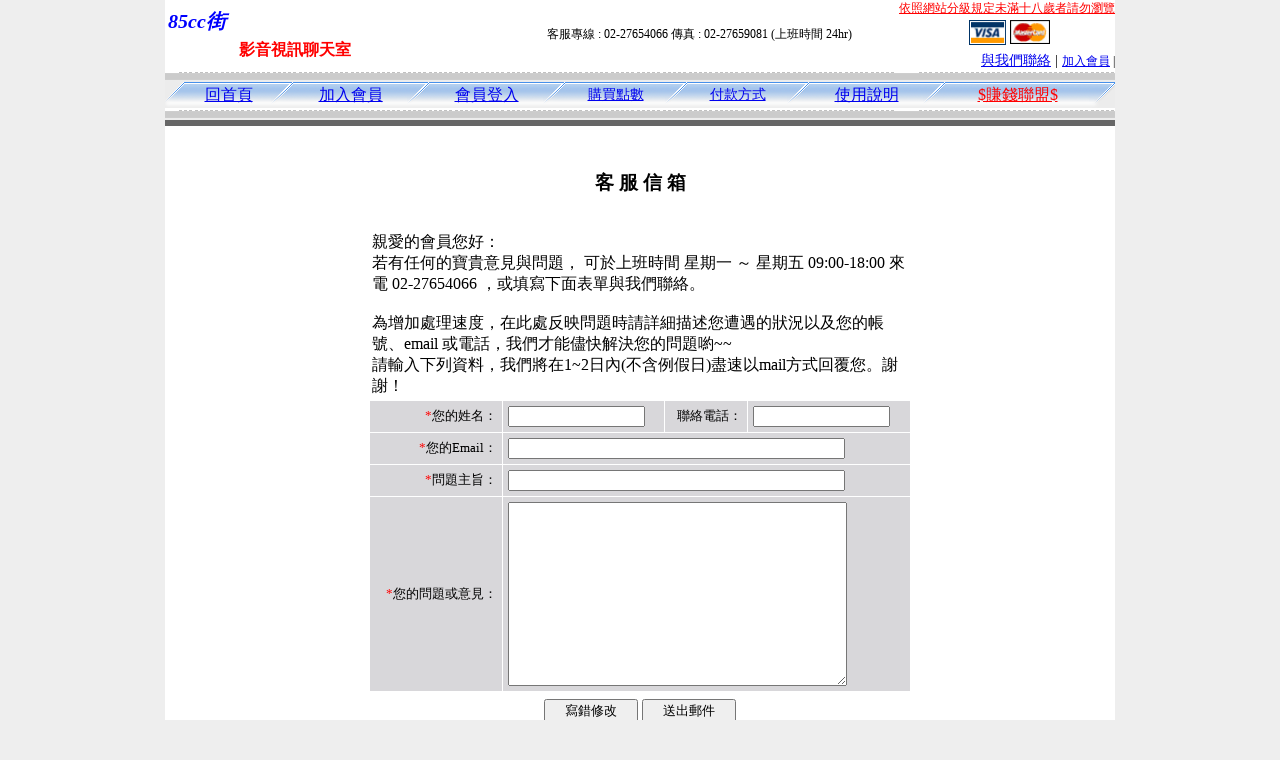

--- FILE ---
content_type: text/html; charset=Big5
request_url: http://ut-body.hot737.com/index.phtml?PUT=mailbox&FID=1516089
body_size: 4523
content:
<html><head><title>85cc街 </title><meta http-equiv="PICS-Label" content='(PICS-1.1 "http://www.ticrf.org.tw/chinese/html/06-rating-v11.htm" l gen true for "http://ut-body.hot737.com" r (s 3 l 3 v 3 o 0))'><meta http-equiv="Content-Language" content="zh-tw"><meta http-equiv="Content-Type" content="text/html; charset=big5"><meta name="Keywords" content="">
<meta name="description" content="">

<style type="text/css">
<!--
.large01 {
	font-size: 15px;
	color: #000000;
	text-decoration: none;
	font-weight: normal;

}
.line {
	font-size: 12px;
	line-height: 5px;
	color: #666666;
}
.large02 {
	font-size: 25px;
	color: #003366;
	text-decoration: none;
	font-weight: bold;
}
.large03 {
	font-size: 17px;
	color: #000000;
	text-decoration: none;
}
.link_menu {
	font-size: 15px;
	line-height: 24px;
	text-decoration: underline;
}

.link_menu_m {
	font-size: 13px;
	line-height: 22px;
	text-decoration: underline;
}

.link_menu_s {
	font-size: 11px;
	line-height: 20px;
	text-decoration: underline;
}
.large04 {
	font-size: 12px;
	color: #0000CC;
	text-decoration: underline;
}
.large05 {
	font-size: 11px;
	line-height: 15px;
	color: #000000;
	text-decoration: none;
}
.large06 {
	font-size: 16px;
	font-weight: bold;
	color: #FFFFFF;
	text-decoration: none;
}

.SSS {font-size: 2px;line-height: 4px;}
.SS {font-size: 10px;line-height: 14px;}
.S {font-size: 12px;line-height: 16px;}
.M {font-size: 14px;line-height: 18px;}
.L {font-size: 16px;line-height: 20px;}
.LL {font-size: 18px;line-height: 22px;}
.LLL {font-size: 20px;line-height: 24px;}
-->
</style>
<script type="text/javascript" src="/SWF/swfobject.js"></script>
<script type="text/javascript">
function CREATE_HOME_SWF(SWF){
  var swfVersionStr = "9.0.0";
  var xiSwfUrlStr = "/SWF/playerProductInstall.swf";
  var flashvars = {};
  var params = {};
  params.quality = "high";
  params.bgcolor = "#F9E8F2";
  params.allowscriptaccess = "sameDomain";
  params.allowfullscreen = "true";
  if(navigator.userAgent.match("Safari")){
    params.wmode = "window";
  }else if(navigator.userAgent.match("Opera")){
    params.wmode = "window";
  }else if(navigator.userAgent.match("Firefox")){
    params.wmode = "window";
  }else{
    params.wmode = "opaque";
  }

  params.codebase = "http://fpdownload.macromedia.com/get/flashplayer/current/swflash.cab#version=7,0,0,0";
  var attributes = {};
  attributes.id = "V5FREE";
  attributes.name = "V5FREE";
  attributes.align = "middle";
  swfobject.embedSWF(SWF, "V5FREE", "734", "408", swfVersionStr, xiSwfUrlStr, flashvars, params, attributes);
}
</script>


<script>
function CHAT_GO(AID,FORMNAME){
  document.form1_GO.AID.value=AID;
  document.form1_GO.ROOM.value=AID;
  document.form1_GO.MID.value=10000;
if(FORMNAME.uname.value=="" || FORMNAME.uname.value.indexOf("請輸入")!=-1)    {
  alert("請輸入暱稱");
  FORMNAME.uname.focus();
}else{
  var AWidth = screen.width-20;
  var AHeight = screen.height-80;
  if( document.all || document.layers ){
    utchat10000=window.open("","utchat10000","width="+AWidth+",height="+AHeight+",resizable=yes,toolbar=no,location=no,directories=no,status=no,menubar=no,copyhistory=no,top=0,left=0");
  }else{
    utchat10000=window.open("","utchat10000","width="+AWidth+",height="+AHeight+",resizable=yes,toolbar=no,location=no,directories=no,status=no,menubar=no,copyhistory=no,top=0,left=0");
  }
  document.form1_GO.uname.value=FORMNAME.uname.value;
  document.form1_GO.sex.value=FORMNAME.sex.value;
 document.form1_GO.submit();
}
}

</script>
<body leftmargin='0' topmargin='0' marginwidth='0' marginheight='0' BGCOLOR='EEEEEE'>
<center>

<table width='950' border='0' cellspacing='0' cellpadding='0'></td><td width='100%' bgcolor='FFFFFF' VALIGN=TOP><table width='950' border='0' cellspacing='0' cellpadding='0'><tr><td colspan='2'><table width='100%' border='0' cellspacing='0' cellpadding='0'><tr> <td width='260' height='60'><TABLE WIDTH=260 HEIGHT=60><TR><TD WIDTH='260'><B><I><FONT CLASS='LLL' COLOR=BLUE>85cc街  </FONT></I></B></TD></TR><TR><TD ALIGN='CENTER' WIDTH='260'><B><FONT COLOR=RED CLASS='L'>影音視訊聊天室</FONT></B></TD></TR></TABLE></td><td width='72%' valign='bottom'><table width='100%' border='0' cellpadding='0' cellspacing='0'><tr><td align=RIGHT VALIGN='TOP' CLASS='S'><A href='http://www.ticrf.org.tw/chinese/html/06-rating-3.htm' target='_blank'><FONT COLOR=RED>依照網站分級規定未滿十八歲者請勿瀏覽</FONT></A><TABLE WIDTH=100%><TR><TD ALIGN=CENTER CLASS='S'>客服專線 : 02-27654066 傳真 : 02-27659081 (上班時間 24hr)</TD><TD><a href='/PAY1/?UID=&FID=1516089' TARGET='_blank'> <img src='images/visa.gif' width='37' height='25' border=0></A> <A href='./index.phtml?PUT=up_pay&FID=1516089'><img src='images/mastercard.gif' width='40' height='26' border=0></A></TD></TR></TABLE></td></tr><tr><td><div align='right' class='body'><FONT CLASS=M><FONT CLASS=M><A href=./index.phtml?PUT=mailbox&FID=1516089>與我們聯絡</A> | <FONT CLASS=S><FONT CLASS=S><A href=./index.phtml?PUT=up_reg&FID=1516089 target=_top>加入會員</A> | </td></tr></table></td></tr></table></td></tr></table><table width='950' border='0' cellspacing='0' cellpadding='0'><tr><td BACKGROUND='images/host_line_02.gif' HEIGHT=3></div></td></tr><TR><TD></td></tr><tr><td BACKGROUND='images/index_04.gif' width='950' height='9'></td></tr></table><table width='950' border='0' cellpadding='0' cellspacing='0' background='images/botton_02.gif' height=26><tr><td WIDTH=21><div align='left'><img src='images/botton_01.gif' width='21' height='26'></div></td><td><div align='center'><a href='./index.phtml?FID=1516089' class='L'>回首頁</a></div></td><td width='23'><img src='images/botton_03.gif' width='23' height='26'></td><TD ALIGN=CENTER class='M'><a href='./index.phtml?PUT=up_reg&s=1&FID=1516089'><span class='L'>加入會員</span></A></TD><td width='23'><img src='images/botton_03.gif' width='23' height='26'></td><TD ALIGN=CENTER class='M'><a href='./index.phtml?PUT=up_logon&FID=1516089'><span class='L'>會員登入</span></A></TD><td width='23'><img src='images/botton_03.gif' width='23' height='26'></td><TD ALIGN=CENTER class='M'><a href='/PAY1/?UID=&FID=1516089' TARGET='_blank'>購買點數</A></td><td width='23'><img src='images/botton_03.gif' width='23' height='26'></td><TD ALIGN=CENTER class='M'><a href='./index.phtml?PUT=pay_doc1&FID=1516089'>付款方式</A></td><td width='23'><img src='images/botton_03.gif' width='23' height='26'></td><TD ALIGN=CENTER class='M'><span class='L'><a href='./index.phtml?PUT=avshow_doc2&FID=1516089'>使用說明</span></A></A></td><td width='23'><img src='images/botton_03.gif' width='23' height='26'></td><td class='L' align='center'><a href='./index.phtml?PUT=aweb_logon&FID=1516089' class='L'><FONT COLOR='RED'>$賺錢聯盟$</FONT></A></td><td width='26'><div align='right'><img src='images/botton_04.gif' width='26' height='26'></div></td></tr></table><table width='950' border='0' cellspacing='0' cellpadding='0'><tr><td BACKGROUND='images/host_line_02.gif' HEIGHT=3></div></td></tr><TR><TD></td></tr><tr><td BACKGROUND='images/index_04.gif' width='950' height='9'></td></tr></table><table width='950' border='0' cellspacing='0' cellpadding='0' ALIGN=CENTER BGCOLOR='#FFFFFF'><TR><TD><table width='950' border='0' cellspacing='0' cellpadding='3'><tr><td BGCOLOR=666666 width='950'><B><FONT COLOR=FFFFFF CLASS=L></FONT></B></td></tr></table><table width='950' border='0' cellspacing='0' cellpadding='0' ALIGN=CENTER BGCOLOR='#FFFFFF'><TR><TD><CENTER>
<script language='javascript'>
<!--
 function CheckValue(thisform)
 {
thisform.Submit.disabled=true;
//		pub_checkStr(thisform);


if (thisform.EMAIL.value==''){
 alert('請輸入您正確的電子郵件信箱!!');
 thisform.EMAIL.focus();
 thisform.Submit.disabled=false; 
 return;
} 
		 
if (thisform.NAME.value==''){
 alert('請輸入您的姓名!!')
 thisform.NAME.focus();
 thisform.Submit.disabled=false; 
 return;
}

//if (thisform.cat_parent.selectedIndex==0){
// alert('請選擇問題類別!!')
// thisform.cat_parent.focus();
// thisform.Submit.disabled=false; 
// return;
//}
//if (thisform.prblm_class.selectedIndex==0){
// alert('請選擇問題類別!!')
// thisform.prblm_class.focus();
// thisform.Submit.disabled=false; 
// return;
//} 

if (thisform.SUBJECT.value==''){
 alert('請輸入您的主旨!!')
 thisform.SUBJECT.focus();
 thisform.Submit.disabled=false; 
 return;
}
		 
if (thisform.OBJECT.value==''){
 alert('請輸入您的問題或意見!!')
 thisform.OBJECT.focus();
 thisform.Submit.disabled=false; 
 return;
}

thisform.Submit.disabled=true;
//		pub_checkStr(thisform);
thisform.submit(); 
	}
//-->
</script>

<form name=form method='post' action='./index.phtml' enctype='multipart/form-data'>

<table width='550' border='0' cellspacing='2' cellpadding='2'>
<tr> 
<INPUT TYPE=HIDDEN NAME=PUT VALUE='mailbox'>
<td bgcolor='#FFFFFF' valign='top'> 

<table width=100%>
<TR><TD>
<br>
<CENTER><b><H3>客 服 信 箱</H3></b></CENTER>
<BR>
親愛的會員您好：
<BR> 
若有任何的寶貴意見與問題，  
 可於上班時間 星期一 ～ 星期五 09:00-18:00 來電 02-27654066
，或填寫下面表單與我們聯絡。
<BR>
<BR>

為增加處理速度，在此處反映問題時請詳細描述您遭遇的狀況以及您的帳號、email 或電話，我們才能儘快解決您的問題喲~~
<BR>
請輸入下列資料，我們將在1~2日內(不含例假日)盡速以mail方式回覆您。謝謝！
</tr></table>
						
<TABLE bgColor=white border=0 cellPadding=5 cellSpacing=1 width='100%' align=center>


<TR bgColor=#d8d7da>
<TD align=right><font size=-1><font color=red>*</font>您的姓名：</font>
<TD><input type=text name=NAME value='' maxlength='50' SIZE=15>

<TD align=right><font size=-1>聯絡電話：</font>
<TD><input type=text name=TEL1 value='' maxlength='50' SIZE=15>
</TD></TR>

<TR bgcolor=#d8d7da>
<TD align=right><font size=-1><font color=red>*</font>您的Email：</font>
<TD colspan='3'><input type=text name=EMAIL value='' maxlength='100' SIZE=40>
</TD></TR>

<!--TR bgColor=#d8d7da>
<TD align=right><font size=-1><font color=red>*</font>問題類別：</font>
<TD colspan='3'>
</TD></TR-->

<TR bgColor=#d8d7da>
<TD align=right><font size=-1><font color=red>*</font>問題主旨：</font>						
<TD colspan='3'><input type=text name=SUBJECT value='' size=40 maxlength='200'>
</TD></TR>





<TR bgColor=#d8d7da>
<TD align=right><font size=-1><font color=red>*</font>您的問題或意見：</font>
<TD colspan='3'><TEXTAREA cols=40 id=b name=OBJECT rows=12 wrap=VIRTUAL></TEXTAREA>
</TD></TR>
</table>
</TD></TR>
</table>

<table width='150' border='0' align=center>
<tr> 
<td align='right' width='90'> 
<input type='Reset' name='reset' value='　寫錯修改　'>
</td>
<td width='50'> 
 <INPUT type=button value='　送出郵件　' name=Submit onclick='CheckValue(this.form);'> 
</td></tr></table>									
<BR>
<CENTER>
IP : 18.218.61.175
</CENTER>
</form></td></tr></table></td></tr></TABLE><table width='950' border='0' cellspacing='0' cellpadding='0' ALIGN=CENTER BGCOLOR='#FFFFFF'><TR><TD><tr><TD><img src='images/index_18.gif' width='950' height='16'></td></tr></table><CENTER>
<FONT CLASS='SSS'><BR></FONT><FONT CLASS=M><A href=./index.phtml?PUT=mailbox&FID=1516089>與我們聯絡</A> | <FONT CLASS=M><FONT CLASS=M><A href=./index.phtml?PUT=up_reg&FID=1516089>加入會員</A> | <a href='./index.phtml?PUT=aweb_reg&FID=1516089' class='M' target=_black><FONT COLOR='RED'>$賺錢聯盟$</FONT></A></div><FONT CLASS='SSS'><BR></FONT><FONT CLASS='SSS'><BR></FONT><table width='738' border='0' cellspacing='0' cellpadding='0'><tr><td colspan='2' class='body'><div align='center'>版權所有　<B><FONT COLOR='BLUE'>85cc街 </FONT><FONT COLOR='RED'>影音視訊聊天室</FONT></B>　　24HR 客服專線 <font color='#990000'>TEL:02-27654066 　FAX:02-27659081</font> </div></td></tr></table></body></html><HR SIZE='1' WIDTH='734'>
<TABLE cellSpacing=0 cellPadding=1 width='734' border=0 ALIGN=CENTER><TBODY><TR align=left>
<TD align='middle'><img src='/18.gif' width='25' hspace='8' vspace='5'></TD>
<TD vAlign='top'><font size='2'>
依'電腦網際網路分級辦法'為限制級，限定為年滿<font face='Arial, Helvetica, sans-serif'>18</font>歲且已具有完整行為能力之網友，未滿<font face='Arial, Helvetica, sans-serif'>18</font>
歲謝絕進入瀏覽，且願接受本站內影音內容及各項條款。為防範未滿<font face='Arial, Helvetica, sans-serif'>18</font>歲之未成年網友瀏覽網路上限制級內容的圖文資訊，建議您可進行
<A href='http://www.ticrf.org.tw/' target=_blank>
<FONT color=#597d15>網路分級基金會TICRF分級服務</FONT></A>的安裝與設定。</font>
(為還給愛護本站的網友一個純淨的聊天環境，本站設有管理員)
</TD>
</TR></TBODY></TABLE>
<FONT CLASS='SSS'><BR></FONT><table width=800 align=center cellpadding=5 cellspacing=0 style=text-align:center; font-size:12px; border-collapse:collapse bgcolor=#FFFFFF border=1 bordercolor=#FF9933>
 
<tr>
    <td width=20%><a href=http://cam.live-589.com target=_blank>情色小說綱</a></td>
    <td width=20%><a href=http://tw.bb-844.com target=_blank>av</a></td>
    <td width=20%><a href=http://18sex.bb-104.com target=_blank>做愛影</a></td>
    <td width=20%><a href=http://dudu957.com target=_blank>ut聊天聯盟室</a></td>
    <td width=20%><a href=http://ut-channel.sexy186.com target=_blank>85cc免費影城85cc免費影城</a></td>
  </tr>
  <tr>
   <td width=20%><a href=http://ut-channel.momo-993.com target=_blank>做愛秀</a></td>
   <td width=20%><a href=http://cam.show-374.com target=_blank>85街影城</a></td>
   <td width=20%><a href=http://bar.show-390.com target=_blank>s18x色站</a></td>
   <td width=20%><a href=http://18sex.hot619.com target=_blank>85cc成人片觀看</a></td>
   <td width=20%><a href=http://shop.mm579.com target=_blank>免費線上成人影</a></td>
  </tr>
   <td width=20%><a href=http://dk.meme-193.com target=_blank>找女人做愛</a></td>
   <td width=20%><a href=http://jj.uthome-574.com target=_blank>hk 85cc免費影城</a></td>
   <td width=20%><a href=http://ut-kk.live-643.com target=_blank>ut 聊天至室</a></td>
   <td width=20%><a href=http://85cc34.uthome-818.com target=_blank>85cc免費影片</a></td>
   <td width=20%><a href=http://love643.com target=_blank>做愛的短片</a></td>
  </tr>
</table>  <FONT CLASS='SSS'><BR></FONT>